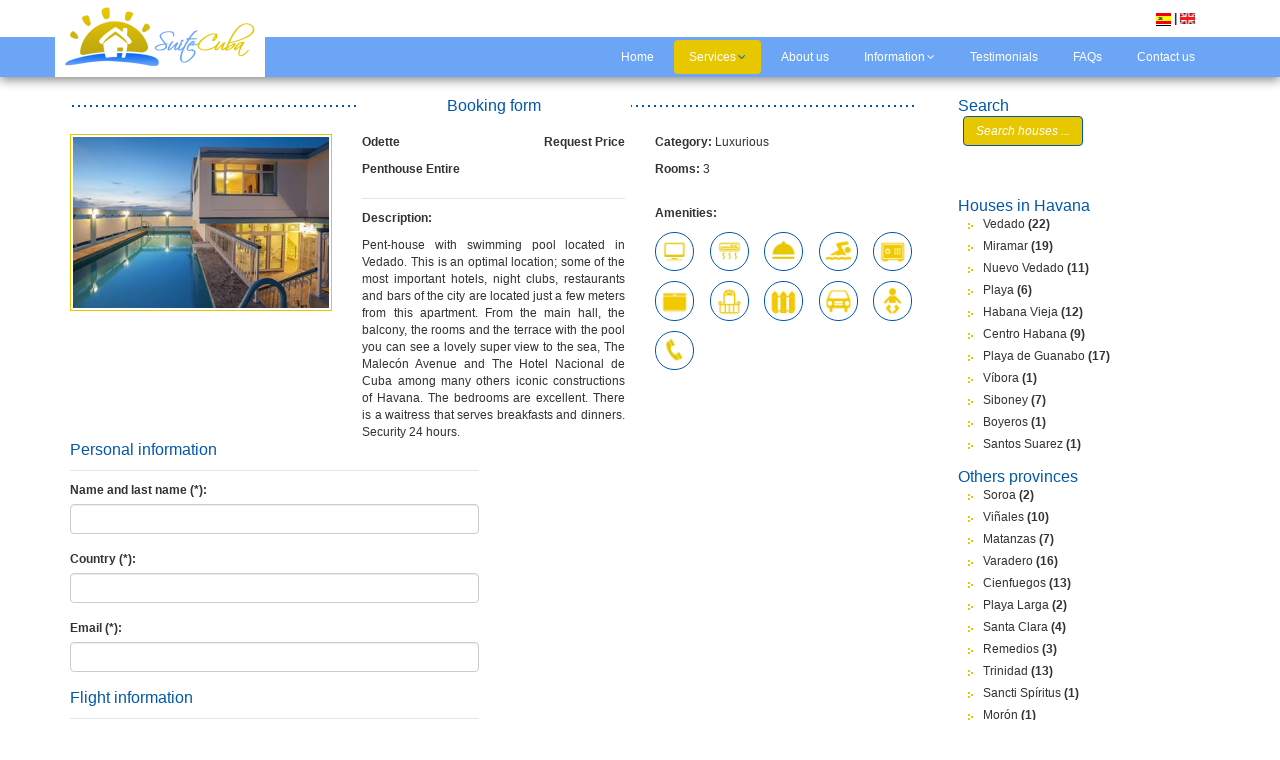

--- FILE ---
content_type: text/html; charset=UTF-8
request_url: https://www.suitecuba.com/vacation-rentals/booking/odette
body_size: 6843
content:
<!DOCTYPE html>
<html lang="en">
<head>
<meta charset="utf-8">
<meta name="viewport" content="width=device-width, initial-scale=1.0" />
<link rel="stylesheet" type="text/css" href="/assets/3b900b70/jui/css/base/jquery-ui.css" />
<link rel="stylesheet" type="text/css" href="/assets/7d883f12/css/bootstrap.css" />
<link rel="stylesheet" type="text/css" href="/assets/7d883f12/css/yii.css" />
<script type="text/javascript" src="/assets/3b900b70/jquery.js"></script>
<script type="text/javascript" src="/assets/3b900b70/jquery.yiiactiveform.js"></script>
<script type="text/javascript" src="/assets/3b900b70/jquery.yii.js"></script>
<script type="text/javascript" src="/assets/7d883f12/js/bootstrap.js"></script>
<title>Suite Cuba - Booking</title>
<meta name="viewport" content="width=device-width, initial-scale=1.0">
<meta name="description"
	content="">
<meta name="author" content="Raúl A. Rodríguez">
<meta name="robots" content="all" />
<meta NAME="robots" CONTENT="NOARCHIVE" /> 
	
	
        
    <!-- css styles -->
<link rel="stylesheet" type="text/css"
	href="/themes/suitecuba/css/font-awesome.min.css">
<link rel="stylesheet" type="text/css"
	href="/themes/suitecuba/css/prettyPhoto.min.css">
<link rel="stylesheet" type="text/css"
	href="/themes/suitecuba/css/animate.min.css">
<link rel="stylesheet" type="text/css"
	href="/themes/suitecuba/css/main.min.css">

<link rel="shortcut icon" href="/themes/suitecuba/img/favicon.ico">
<script type="text/javascript"
	src="/themes/suitecuba/js/jquery.magnifier.js"></script>
</head>
    <body>
  <script>
  (function(i,s,o,g,r,a,m){i['GoogleAnalyticsObject']=r;i[r]=i[r]||function(){
  (i[r].q=i[r].q||[]).push(arguments)},i[r].l=1*new Date();a=s.createElement(o),
  m=s.getElementsByTagName(o)[0];a.async=1;a.src=g;m.parentNode.insertBefore(a,m)
  })(window,document,'script','//www.google-analytics.com/analytics.js','ga');

  ga('create', 'UA-54661232-1', 'auto');
  ga('send', 'pageview');

</script>  <div id="fb-root"></div>
	<script>(function(d, s, id) {
  var js, fjs = d.getElementsByTagName(s)[0];
  if (d.getElementById(id)) return;
  js = d.createElement(s); js.id = id;
  js.src = "//connect.facebook.net/en_US/sdk.js#xfbml=1&version=v2.0";
  fjs.parentNode.insertBefore(js, fjs);
}(document, 'script', 'facebook-jssdk'));</script>
   
    <header class="navbar navbar-inverse navbar-fixed-top wet-asphalt" role="banner">
        <div style="width: 100%; background-color: #FFF;">
        <div class="container">
            <div id="sitemap">
                <ul class="pull-right">
                    <li>
                    	<div class="langpick pull-right">
							<div class="portlet" id="yw1">
<div class="portlet-content">
<div id="languagePickerContainer"><a class="active" id="yt0" href="/vacation-rentals/booking/odette">&nbsp;&nbsp;&nbsp;&nbsp;&nbsp;</a> <b>|</b> <a class="inactive" id="yt1" href="/es/vacation-rentals/booking/odette">&nbsp;&nbsp;&nbsp;&nbsp;&nbsp;</a></div></div>
</div>                    	</div>
                    </li>
                </ul>
            </div>
        </div>
        </div>
        <div class="container">
            <div class="navbar-header">
                <button type="button" class="navbar-toggle" data-toggle="collapse" data-target=".navbar-collapse">
                    <span class="sr-only">Toggle navigation</span>
                    <span class="icon-bar"></span>
                    <span class="icon-bar"></span>
                    <span class="icon-bar"></span>
                </button>
                <a href="#" class="logotipo-site">SuiteCuba</a>
                <a class="navbar-brand" style="padding-top: 10px;" href="index.html"><img src="/themes/suitecuba/img/logo.png" data-thumb="/themes/suitecuba/img/logo.png" alt="logo" title="Suite Cuba"></a>
            </div>
            <div class="collapse navbar-collapse">
                <ul class="nav navbar-nav navbar-right">
                    <li class=""><a href="/">Home</a></li>
                     <li class="dropdown active">
                        <a class="dropdown-toggle" data-toggle="dropdown">Services<i class="icon-angle-down"></i></a>
                        <ul class="dropdown-menu">
                            <li><a href="/vacation-rentals/pools">Houses with swimming pool</a></li>
							<li><a href="http://www.classiccarsincuba.com">Classic car rentals in Cuba</a></li>
                            <li><a href="/services/dancing">Cuban dance lessons</a></li>
                            <li><a href="/services/diving">Diving lessons and excursions</a></li>
                        </ul>
                    </li>
                    <li class=""><a href="/about-us">About us</a></li>
                    <li class="" >
                    	<a class="dropdown-toggle" data-toggle="dropdown">Information<i class="icon-angle-down"></i></a>
                    	<ul class="dropdown-menu">
                            <li><a href="/information/history">History in Cuba</a></li>
                            <li><a href="/information/religion">Religion in Cuba</a></li>
                            <li><a href="/information/geography">Geography in Cuba</a></li>
                            <li class="divider"></li>
                            <li><a href="http://www.met.inf.cu" target="_blank">Wheather in Cuba</a></li>
                            <li><a href="/information/useful-advices">Useful advices</a></li>
                            <li><a href="/information/legal-terms">Terms and conditions</a></li>
                        </ul>
                    </li>
                    <!-- 
                    <li class="dropdown">
                        <a class="dropdown-toggle" data-toggle="dropdown">Directory<i class="icon-angle-down"></i></a>
                        <ul class="dropdown-menu">
                            <li><a href="/directory/useful-phones">Useful phone numbers</a></li>
                        </ul>
                    </li>
                     -->
                    <li class=""><a href="/testimonials">Testimonials</a></li>
                    <li class=""><a href="/faqs">FAQs</a></li> 
                    <li class=""><a href="/contact-us">Contact us</a></li>
                                    </ul>
            </div>
        </div>
    </header><!--/header-->
    <br>
        <div style="background-color: #FFF;"></div>


<form class="form-horizontal" id="horizontalForm" action="/vacation-rentals/booking/odette" method="post">
<section id="booking-form"  class="no-margin">
	<div class="container">
    	<div class="row">
        	<div class="col-md-9">
            <div class="section-titles booking-form-width">
                  <h3>Booking form</h3>
                </div>
            	<div class="row">
                	<div class="col-md-4">
                		<img class="img-responsive-houses" width="300px" height="225px" 
                			src="/images/h/2/3/229/main/pent-house-odette-vedado-01.jpg" 
                			alt="Odette Vedado">
                    </div>
                    <div class="col-md-4">
                    	<div class="row">
                    		<div class="col-md-7">
                            	<p style="font-size: 12px; text-align: left;"><strong>Odette</strong></p>
                            	<p style="font-size: 12px; text-align: left;"><strong>Penthouse Entire</strong></p>
                            </div>
                            <div class="col-md-5">
                            	<p style="text-align: right; font-size: 12px;"><strong>Request Price</strong></p>
                            </div>
                    	</div>
                        <hr />
                        <p><strong>Description:</strong></p> 
                        <div style="text-align: justify;"><h2>Pent-house with swimming pool located in Vedado</h2>. This is an optimal location; some of the most important hotels, night clubs, restaurants and bars of the city are located just a few meters from this apartment. From the main hall, the balcony, the rooms and the terrace with the pool you can see a lovely super view to the sea, The Malecón Avenue and The Hotel Nacional de Cuba among many others iconic constructions of Havana. The bedrooms are excellent. There is a waitress that serves breakfasts and dinners. Security 24 hours.</div>                 
                    </div>
                    <div class="col-md-4">
                        <p><strong>Category:</strong> Luxurious</p>
                        <p><strong>Rooms:</strong> 3</p> <br>
                    	<p style="font-size: 12px;"><strong>Amenities:</strong></p>
							                        								<img class="img-thumbnail-list-houses img-circle-list-houses" 
								src="/themes/suitecuba/img/houses/services/tv-icon.png" 
								alt="tv-icon"
								title="Television">
                        								<img class="img-thumbnail-list-houses img-circle-list-houses" 
								src="/themes/suitecuba/img/houses/services/air-conditioned-icon.png" 
								alt="air-conditioned-icon"
								title="AC">
                        								<img class="img-thumbnail-list-houses img-circle-list-houses" 
								src="/themes/suitecuba/img/houses/services/food-icon.png" 
								alt="food-icon"
								title="Gastronomic services">
                        								<img class="img-thumbnail-list-houses img-circle-list-houses" 
								src="/themes/suitecuba/img/houses/services/swimming-pool-icon.png" 
								alt="swimming-pool-icon"
								title="Pool">
                        								<img class="img-thumbnail-list-houses img-circle-list-houses" 
								src="/themes/suitecuba/img/houses/services/safe-box-icon.png" 
								alt="safe-box-icon"
								title="Safebox">
                        								<img class="img-thumbnail-list-houses img-circle-list-houses" 
								src="/themes/suitecuba/img/houses/services/minibar-icon.png" 
								alt="minibar-icon"
								title="Minibar/Refrigerator">
                        								<img class="img-thumbnail-list-houses img-circle-list-houses" 
								src="/themes/suitecuba/img/houses/services/balcony-icon.png" 
								alt="balcony-icon"
								title="Balcony">
                        								<img class="img-thumbnail-list-houses img-circle-list-houses" 
								src="/themes/suitecuba/img/houses/services/backyard-icon.png" 
								alt="backyard-icon"
								title="Terrace/patio">
                        								<img class="img-thumbnail-list-houses img-circle-list-houses" 
								src="/themes/suitecuba/img/houses/services/parking-icon.png" 
								alt="parking-icon"
								title="Guaranteed parking">
                        								<img class="img-thumbnail-list-houses img-circle-list-houses" 
								src="/themes/suitecuba/img/houses/services/kids.png" 
								alt="kids"
								title="Children friendly">
                        								<img class="img-thumbnail-list-houses img-circle-list-houses" 
								src="/themes/suitecuba/img/houses/services/phone-icon.png" 
								alt="phone-icon"
								title="Phone">
                                            </div>
                </div>

				<fieldset>
                <div class="row">
                	<div class="col-md-6">
                        <h3 class="site-titles">Personal information</h3>
						<hr>
						
		                <div class="alert alert-block alert-error" id="horizontalForm_es_" style="display:none"><p>Please fix the following input errors:</p>
<ul><li>dummy</li></ul></div>                    	
                    	<label>Name and last name (*): </label><input name="BookingForm[name]" id="BookingForm_name" type="text" />                    	<span class="help-inline error" id="BookingForm_name_em_" style="display: none"></span>                    	<br>
                        <label>Country (*): </label><input name="BookingForm[country]" id="BookingForm_country" type="text" />                        <span class="help-inline error" id="BookingForm_country_em_" style="display: none"></span>                        <br>
                        
                        <label>Email (*): </label><input name="BookingForm[email]" id="BookingForm_email" type="text" />                        <span class="help-inline error" id="BookingForm_email_em_" style="display: none"></span>                        <br>
                        
						<h3 class="site-titles">Flight information</h3>
						<hr>
						
						<label>Airport of arrival (*): </label>
						<select name="BookingForm[airport]">
							<option>-- Select --</option>
							<option value="José Martí International Airport - Havana">
								José Martí International Airport - Havana</option>
							<option value="Juan Gualberto Gómez International Airport - Varadero">
								Juan Gualberto Gómez International Airport - Varadero</option>
							<option value="Antonio Maceo International Airport - Santiago de Cuba">
								Antonio Maceo International Airport - Santiago de Cuba</option>
							<option value="Ciego de Ávila Airport">
								Ciego de Ávila Airport</option>
							<option value="Camagüey Airport">
								Camagüey Airport</option>
							<option value="Holguín International Airport">
								Holguín International Airport</option>
							<option value="Santa Clara International Airport">
								Santa Clara International Airport</option>
							<option value="Cienfuegos International Airport">
								Cienfuegos International Airport</option>
						</select>
                    	<span class="help-inline error" id="BookingForm_airport_em_" style="display: none"></span>                    	<br>
                    	
                        <label>Airline (*): </label><input name="BookingForm[airline]" id="BookingForm_airline" type="text" />                        <span class="help-inline error" id="BookingForm_airline_em_" style="display: none"></span>                        <br>
                        
                        <label>Flight number (*): </label><input name="BookingForm[flyNumber]" id="BookingForm_flyNumber" type="text" />                        <span class="help-inline error" id="BookingForm_flyNumber_em_" style="display: none"></span>                        <br>
                        
                        <label>Arrival date (*): </label>
					                        <input id="BookingForm_arrivalDate" name="BookingForm[arrivalDate]" type="text" />					                        <span class="help-inline error" id="BookingForm_arrivalDate_em_" style="display: none"></span>					                        <br>
					                        
                        <label>Departure date (*): </label>
											<input id="BookingForm_departureDate" name="BookingForm[departureDate]" type="text" />											<span class="help-inline error" id="BookingForm_departureDate_em_" style="display: none"></span>                    
                    	<h3 class="site-titles">Booking information</h3>
						<hr>
                        <label>Book from (*): </label>
		                        <input id="BookingForm_bookingFrom" name="BookingForm[bookingFrom]" type="text" />		                        <span class="help-inline error" id="BookingForm_bookingFrom_em_" style="display: none"></span>		                        <br>
		                        
                        <label>Book until (*): </label>
                        		<input id="BookingForm_bookingUntil" name="BookingForm[bookingUntil]" type="text" />		                        <span class="help-inline error" id="BookingForm_bookingUntil_em_" style="display: none"></span>		                        <br>
		                        
                        <label>Number of Persons (*): </label><input name="BookingForm[persons]" id="BookingForm_persons" type="text" />                        <span class="help-inline error" id="BookingForm_persons_em_" style="display: none"></span>                        <br>
                        
                        <label>Number of children : </label><input name="BookingForm[kids]" id="BookingForm_kids" type="text" />                        <span class="help-inline error" id="BookingForm_kids_em_" style="display: none"></span>                        <br>
                        
                        <label>Number of rooms (*): </label><input name="BookingForm[rooms]" id="BookingForm_rooms" type="text" />                        <span class="help-inline error" id="BookingForm_rooms_em_" style="display: none"></span>                    </div>   
                </div>
                <div class="row">
                	<div class="col-md-12">
                    	<label>(**) We are able to provide you reservations in several lodgings in a range of 100 meters.</label>
                    </div>
                </div>
                <div class="row">
                	<div class="col-md-12">
                    	<legend>
                            <h3 class="site-titles">Additional information</h3>
                        </legend>
                    </div>
                </div>
                <div class="row">
                	<div class="col-md-12">
                    	<textarea class="col-md-12" rows="3" name="BookingForm[description]" id="BookingForm_description"></textarea>                    </div>
                </div>
                <div class="row">
                	<div class="col-md-12">
                    	<legend>
                            <h3 class="site-titles">Security information</h3>
                        </legend>
                    </div>
                </div>
                <div class="row">
                	<div class="col-md-6">
                	                	<div class="control-group "><label class="control-label" for="BookingForm_verifyCode">Verification code</label><div class="controls"><div class="captcha"><div class="widget"><img id="yw0" src="/vacationRentals/captcha?v=696e8f248983e" alt="" /></div><input name="BookingForm[verifyCode]" id="BookingForm_verifyCode" type="text" /><span class="help-inline error" id="BookingForm_verifyCode_em_" style="display: none"></span><p class="help-block">Please enter the letters as they are shown in the image above.<br/>Letters are not case-sensitive.</p></div></div></div>						                    </div>
                </div>
                <div class="row">
                	<div class="col-md-12">
                    	<button class="btn btn-primary btn-large" type="submit" name="yt0">Book Now!</button>                    <a class="btn btn-primary btn-large">Clear form</a>                    </div>
                </div>
                </fieldset>
                    
                </form>     			<br>
            </div>	
            
<div class="col-md-3 sidebar">
	<h3 class="sidebar-titles">Search</h3>
	<div class="container">
		
			<div class="input-group">
					<a class="btn btn-danger" href="/vacation-rentals/search" style="font-style: italic;">
					Search houses ...</a>
			</div>
			<br>
			<div class="fb-like" data-href="https://www.suitecuba.com" data-layout="button_count" data-action="like" data-show-faces="false" data-share="true"></div>
	</div>
	<br>
	
	<h3 class="sidebar-titles">Houses in Havana</h3>
	
	<ul class="sidebar-list extra">
								<li><a href="/vacation-rentals/town/vedado">Vedado <strong>(22)</strong> </a></li>
								<li><a href="/vacation-rentals/town/miramar">Miramar <strong>(19)</strong> </a></li>
								<li><a href="/vacation-rentals/town/nuevo-vedado">Nuevo Vedado <strong>(11)</strong> </a></li>
								<li><a href="/vacation-rentals/town/playa">Playa <strong>(6)</strong> </a></li>
								<li><a href="/vacation-rentals/town/habana-vieja">Habana Vieja <strong>(12)</strong> </a></li>
								<li><a href="/vacation-rentals/town/centro-habana">Centro Habana <strong>(9)</strong> </a></li>
								<li><a href="/vacation-rentals/town/playa-de-guanabo">Playa de Guanabo <strong>(17)</strong> </a></li>
								<li><a href="/vacation-rentals/town/víbora">Víbora <strong>(1)</strong> </a></li>
								<li><a href="/vacation-rentals/town/siboney">Siboney <strong>(7)</strong> </a></li>
								<li><a href="/vacation-rentals/town/boyeros">Boyeros <strong>(1)</strong> </a></li>
								<li><a href="/vacation-rentals/town/santos-suarez">Santos Suarez <strong>(1)</strong> </a></li>
			</ul>

	<h3 class="sidebar-titles">Others provinces</h3>
	<ul class="sidebar-list extra">
								<li><a href="/vacation-rentals/town/soroa">Soroa <strong>(2)</strong> </a></li>
								<li><a href="/vacation-rentals/town/viñales">Viñales <strong>(10)</strong> </a></li>
								<li><a href="/vacation-rentals/town/matanzas">Matanzas <strong>(7)</strong> </a></li>
								<li><a href="/vacation-rentals/town/varadero">Varadero <strong>(16)</strong> </a></li>
								<li><a href="/vacation-rentals/town/cienfuegos">Cienfuegos <strong>(13)</strong> </a></li>
								<li><a href="/vacation-rentals/town/playa-larga">Playa Larga <strong>(2)</strong> </a></li>
								<li><a href="/vacation-rentals/town/santa-clara">Santa Clara <strong>(4)</strong> </a></li>
								<li><a href="/vacation-rentals/town/remedios">Remedios <strong>(3)</strong> </a></li>
								<li><a href="/vacation-rentals/town/trinidad">Trinidad <strong>(13)</strong> </a></li>
								<li><a href="/vacation-rentals/town/sancti-spíritus">Sancti Spíritus <strong>(1)</strong> </a></li>
								<li><a href="/vacation-rentals/town/morón">Morón <strong>(1)</strong> </a></li>
								<li><a href="/vacation-rentals/town/camagüey">Camagüey <strong>(5)</strong> </a></li>
								<li><a href="/vacation-rentals/town/holguín">Holguín <strong>(3)</strong> </a></li>
								<li><a href="/vacation-rentals/town/gibara">Gibara <strong>(3)</strong> </a></li>
								<li><a href="/vacation-rentals/town/playa-guardalavaca">Playa Guardalavaca <strong>(1)</strong> </a></li>
								<li><a href="/vacation-rentals/town/bayamo">Bayamo <strong>(1)</strong> </a></li>
								<li><a href="/vacation-rentals/town/santiago-de-cuba">Santiago de Cuba <strong>(10)</strong> </a></li>
								<li><a href="/vacation-rentals/town/baracoa">Baracoa <strong>(4)</strong> </a></li>
			</ul>
<!-- 
	<h3 class="sidebar-titles">Estado del tiempo</h3>
	<ul class="sidebar-list extra">
		<li><a>Temperatura máxima: <strong>(33°C)</strong> </a></li>
		<li><a>Temperatura mínima: <strong>(24°C)</strong> </a></li>
		<li><a>Humedad relativa: <strong>(98%)</strong> </a></li>
		<li><a>Clima: <strong>(Soleado)</strong> </a></li>
	</ul>

	<h3 class="sidebar-titles">Cambio de moneda</h3>
	<ul class="sidebar-list extra">
		<li><a>Dolar: <strong>(0.89)</strong> </a></li>
		<li><a>Euro: <strong>(1.31)</strong> </a></li>
		<li><a>Libra esterlina: <strong>(1.67)</strong> </a></li>
	</ul>
 -->
</div>
        </div>
    </div>
</section>

<div id="bottom" class="wet-asphalt">
	<div class="container">
		<div class="row">
			<div class="col-md-3">
				<h4>
					<i class="icon-star icon-home"></i>&nbsp; <a href="https://www.suitecuba.com" class="footer-link">Home</a>
				</h4>
				<h4>
					<i class="icon-cogs icon-white"></i>&nbsp; <a class="footer-link">Services</a>
				</h4>
				<ul class="quick-links">
					<li><a href="/vacation-rentals/pools">Houses with swimming pool</a></li>
					<li><a href="http://www.classiccarsincuba.com">Classic car rentals in Cuba</a></li>
					<li><a href="/services/dancing">Cuban dance lessons</a></li>
					<li><a href="/services/diving">Diving lessons and excursions</a></li>
				</ul>
			</div>
			<div class="col-md-3">
				<h4>
					<i class="icon-info-sign icon-white"></i>&nbsp; <a
						class="footer-link">Information about Cuba</a>
				</h4>
				<ul class="quick-links">
					<li><a href="/information/history">History in Cuba</a></li>
					<li><a href="/information/religion">Religion in Cuba</a></li>
					<li><a href="/information/geography">Geography in Cuba</a></li>
					<li><a href="http://www.met.inf.cu/asp/genesis.asp?TB0=PLANTILLAS&TB1=PT5">Wheather in Cuba</a></li>
					<li><a href="/information/useful-advices">Useful advices</a></li>
					<!-- <li><a href="/information/legal-terms">Terms and conditions</a></li> -->
				</ul>
			</div>
			<div class="col-md-3">
				<!-- 
				<h4>
					<i class="icon-book icon-white"></i>&nbsp; <a class="footer-link">Directory</a>
				</h4>
				 
				<ul class="quick-links">
					<li><a href="/directory">Useful phone numbers</a></li>
				</ul>
				-->
				<h4>
					<i class="icon-question-sign icon-white"></i>&nbsp; <a
						href="/information/legal-terms"
						class="footer-link">Terms and conditions</a>
				</h4>
				
				<h4>
					<i class="icon-question-sign icon-white"></i>&nbsp; <a
						href="/faqs"
						class="footer-link">FAQs</a>
				</h4>
				<h4>
					<i class="icon-envelope icon-white"></i>&nbsp; <a
						class="footer-link">Contact us</a>
				</h4>
				<ul class="quick-links">
					<li><a href="/contact-us">Send Email</a></li>
				</ul>
			</div>
			<div class="col-md-3">
				<h4>Follow us:</h4>
				<div class="social-icons-row">
					<a href="https://www.facebook.com/pages/SuiteCuba/93799786168?ref=hl"><i
						class="icon-facebook"></i> </a> <a href="#"><i class="icon-google-plus"></i> </a>
				</div>
				<hr>
				<div class="social-icons-row">
					<!-- <i class="icon-phone icon-large phone-number"></i> (+53) 5295 5915  -->
				</div>
			</div>
		</div>
	</div>
</div>

<!--/#bottom-->
	
	<footer id="footer" class="midnight-blue">
        <div class="container">
            <div class="row">
                <div class="col-sm-4">
                    &copy; 2006 - 2026 <a target="_blank" href="http://suitecuba.com/">SuiteCuba</a>. All right reserved.
                    
                </div>
                <div class="col-sm-8">
                    <ul class="pull-right">
                        <li><a href="https://www.suitecuba.com">Home</a></li>
                        <li><a href="/services/dancing">Services</a></li>
                        <li><a href="/about-us">About us</a></li>
                        <!-- <li><a href="/directory">Directory</a></li> -->
                        <li><a href="/faqs">FAQs</a></li>
                        <li><a href="/contact-us">Contact us</a></li>
                        <li><a id="gototop" class="gototop" href="#"><i class="icon-chevron-up"></i></a></li><!--#gototop-->
                    </ul>
                </div>
            </div>
        </div>
        <br>
    </footer>
  <script type="text/javascript" src="/assets/3b900b70/jui/js/jquery-ui.min.js"></script>
<script type="text/javascript">
/*<![CDATA[*/
jQuery(function($) {
jQuery('#BookingForm_arrivalDate').datepicker({'dateFormat':'dd/mm/yy','maxDate':'+1y','minDate':'new Date()'});
jQuery('#BookingForm_departureDate').datepicker({'dateFormat':'dd/mm/yy','maxDate':'+1y','minDate':'new Date()'});
jQuery('#BookingForm_bookingFrom').datepicker({'dateFormat':'dd/mm/yy','maxDate':'+1y','minDate':'new Date()'});
jQuery('#BookingForm_bookingUntil').datepicker({'dateFormat':'dd/mm/yy','maxDate':'+1y','minDate':'new Date()'});
jQuery('#yw0').after("<a id=\"yw0_button\" href=\"\/vacationRentals\/captcha?refresh=1\">Get a new code<\/a>");
jQuery(document).on('click', '#yw0_button', function(){
	jQuery.ajax({
		url: "\/vacationRentals\/captcha?refresh=1",
		dataType: 'json',
		cache: false,
		success: function(data) {
			jQuery('#yw0').attr('src', data['url']);
			jQuery('body').data('captcha.hash', [data['hash1'], data['hash2']]);
		}
	});
	return false;
});

jQuery('#horizontalForm').yiiactiveform({'validateOnSubmit':true,'attributes':[{'id':'BookingForm_name','inputID':'BookingForm_name','errorID':'BookingForm_name_em_','model':'BookingForm','name':'BookingForm[name]','enableAjaxValidation':false,'inputContainer':'div.control-group','clientValidation':function(value, messages, attribute) {

if(jQuery.trim(value)=='') {
	messages.push("Name and last name cannot be blank.");
}

},'summary':true},{'id':'BookingForm_country','inputID':'BookingForm_country','errorID':'BookingForm_country_em_','model':'BookingForm','name':'BookingForm[country]','enableAjaxValidation':false,'inputContainer':'div.control-group','clientValidation':function(value, messages, attribute) {

if(jQuery.trim(value)=='') {
	messages.push("Country cannot be blank.");
}

},'summary':true},{'id':'BookingForm_email','inputID':'BookingForm_email','errorID':'BookingForm_email_em_','model':'BookingForm','name':'BookingForm[email]','enableAjaxValidation':false,'inputContainer':'div.control-group','clientValidation':function(value, messages, attribute) {

if(jQuery.trim(value)=='') {
	messages.push("Email cannot be blank.");
}



if(jQuery.trim(value)!='' && !value.match(/^[a-zA-Z0-9!#$%&'*+\/=?^_`{|}~-]+(?:\.[a-zA-Z0-9!#$%&'*+\/=?^_`{|}~-]+)*@(?:[a-zA-Z0-9](?:[a-zA-Z0-9-]*[a-zA-Z0-9])?\.)+[a-zA-Z0-9](?:[a-zA-Z0-9-]*[a-zA-Z0-9])?$/)) {
	messages.push("Email is not a valid email address.");
}

},'summary':true},{'id':'BookingForm_airport','inputID':'BookingForm_airport','errorID':'BookingForm_airport_em_','model':'BookingForm','name':'BookingForm[airport]','enableAjaxValidation':false,'inputContainer':'div.control-group','clientValidation':function(value, messages, attribute) {

if(jQuery.trim(value)=='') {
	messages.push("Airport of arrival cannot be blank.");
}

},'summary':true},{'id':'BookingForm_airline','inputID':'BookingForm_airline','errorID':'BookingForm_airline_em_','model':'BookingForm','name':'BookingForm[airline]','enableAjaxValidation':false,'inputContainer':'div.control-group','clientValidation':function(value, messages, attribute) {

if(jQuery.trim(value)=='') {
	messages.push("Airline cannot be blank.");
}

},'summary':true},{'id':'BookingForm_flyNumber','inputID':'BookingForm_flyNumber','errorID':'BookingForm_flyNumber_em_','model':'BookingForm','name':'BookingForm[flyNumber]','enableAjaxValidation':false,'inputContainer':'div.control-group','clientValidation':function(value, messages, attribute) {

if(jQuery.trim(value)=='') {
	messages.push("Flight number cannot be blank.");
}

},'summary':true},{'id':'BookingForm_arrivalDate','inputID':'BookingForm_arrivalDate','errorID':'BookingForm_arrivalDate_em_','model':'BookingForm','name':'BookingForm[arrivalDate]','enableAjaxValidation':false,'inputContainer':'div.control-group','clientValidation':function(value, messages, attribute) {

if(jQuery.trim(value)=='') {
	messages.push("Arrival date cannot be blank.");
}

},'summary':true},{'id':'BookingForm_departureDate','inputID':'BookingForm_departureDate','errorID':'BookingForm_departureDate_em_','model':'BookingForm','name':'BookingForm[departureDate]','enableAjaxValidation':false,'inputContainer':'div.control-group','clientValidation':function(value, messages, attribute) {

if(jQuery.trim(value)=='') {
	messages.push("Departure date cannot be blank.");
}

},'summary':true},{'id':'BookingForm_bookingFrom','inputID':'BookingForm_bookingFrom','errorID':'BookingForm_bookingFrom_em_','model':'BookingForm','name':'BookingForm[bookingFrom]','enableAjaxValidation':false,'inputContainer':'div.control-group','clientValidation':function(value, messages, attribute) {

if(jQuery.trim(value)=='') {
	messages.push("Book from cannot be blank.");
}

},'summary':true},{'id':'BookingForm_bookingUntil','inputID':'BookingForm_bookingUntil','errorID':'BookingForm_bookingUntil_em_','model':'BookingForm','name':'BookingForm[bookingUntil]','enableAjaxValidation':false,'inputContainer':'div.control-group','clientValidation':function(value, messages, attribute) {

if(jQuery.trim(value)=='') {
	messages.push("Book until cannot be blank.");
}

},'summary':true},{'id':'BookingForm_persons','inputID':'BookingForm_persons','errorID':'BookingForm_persons_em_','model':'BookingForm','name':'BookingForm[persons]','enableAjaxValidation':false,'inputContainer':'div.control-group','clientValidation':function(value, messages, attribute) {

if(jQuery.trim(value)=='') {
	messages.push("Number of Persons cannot be blank.");
}


if(jQuery.trim(value)!='') {
	
if(!value.match(/^\s*[+-]?\d+\s*$/)) {
	messages.push("Number of Persons must be an integer.");
}

}

},'summary':true},{'id':'BookingForm_kids','inputID':'BookingForm_kids','errorID':'BookingForm_kids_em_','model':'BookingForm','name':'BookingForm[kids]','enableAjaxValidation':false,'inputContainer':'div.control-group','clientValidation':function(value, messages, attribute) {

if(jQuery.trim(value)!='') {
	
if(!value.match(/^\s*[+-]?\d+\s*$/)) {
	messages.push("Number of children must be an integer.");
}

}

},'summary':true},{'id':'BookingForm_rooms','inputID':'BookingForm_rooms','errorID':'BookingForm_rooms_em_','model':'BookingForm','name':'BookingForm[rooms]','enableAjaxValidation':false,'inputContainer':'div.control-group','clientValidation':function(value, messages, attribute) {

if(jQuery.trim(value)=='') {
	messages.push("Number of rooms cannot be blank.");
}


if(jQuery.trim(value)!='') {
	
if(!value.match(/^\s*[+-]?\d+\s*$/)) {
	messages.push("Number of rooms must be an integer.");
}

}

},'summary':true},{'id':'BookingForm_verifyCode','inputID':'BookingForm_verifyCode','errorID':'BookingForm_verifyCode_em_','model':'BookingForm','name':'BookingForm[verifyCode]','enableAjaxValidation':false,'inputContainer':'div.control-group','clientValidation':function(value, messages, attribute) {

var hash = jQuery('body').data('captcha.hash');
if (hash == null)
	hash = 762;
else
	hash = hash[1];
for(var i=value.length-1, h=0; i >= 0; --i) h+=value.toLowerCase().charCodeAt(i);
if(h != hash) {
	messages.push("The verification code is incorrect.");
}

},'summary':true},{'summary':true}],'summaryID':'horizontalForm_es_','errorCss':'error'});
jQuery('body').tooltip({'selector':'a[rel=tooltip]'});
jQuery('body').popover({'selector':'a[rel=popover]'});
jQuery('body').on('click','#yt0',function(){jQuery.yii.submitForm(this,'/vacation-rentals/booking/odette',{'languagePicker':'en'});return false;});
jQuery('body').on('click','#yt1',function(){jQuery.yii.submitForm(this,'/es/vacation-rentals/booking/odette',{'languagePicker':'es'});return false;});
});
/*]]>*/
</script>
<script defer src="https://static.cloudflareinsights.com/beacon.min.js/vcd15cbe7772f49c399c6a5babf22c1241717689176015" integrity="sha512-ZpsOmlRQV6y907TI0dKBHq9Md29nnaEIPlkf84rnaERnq6zvWvPUqr2ft8M1aS28oN72PdrCzSjY4U6VaAw1EQ==" data-cf-beacon='{"version":"2024.11.0","token":"5328b050376a4d6d90ffb5d2ca4e6749","r":1,"server_timing":{"name":{"cfCacheStatus":true,"cfEdge":true,"cfExtPri":true,"cfL4":true,"cfOrigin":true,"cfSpeedBrain":true},"location_startswith":null}}' crossorigin="anonymous"></script>
</body>
</html>

--- FILE ---
content_type: text/css
request_url: https://www.suitecuba.com/themes/suitecuba/css/main.min.css
body_size: 6159
content:
.logotipo-site{display:none}body{padding-top:80px;color:#333;background:#FFF;font-family:'Roboto',sans-serif;font-weight:300;text-align:justify;display:}body h2,h3{font-size:12px;display:inline;color:#333}table td{padding:5px 0 5px 0}h1,h2,h3,h4,h5,h6{font-family:'Roboto',sans-serif;font-weight:400}a{font-size:12px;color:#0058ab;-webkit-transition:300ms;-moz-transition:300ms;-o-transition:300ms;transition:300ms}p{font-size:12px;text-align:justify;color:#333}hr{border-top:1px solid #e5e5e5;border-bottom:1px solid #fff}ol{font-size:12px;text-align:justify}ul{font-size:12px;list-style:none;text-align:justify}label{color:#333;font-size:12px}input{display:block;width:100%;height:30px;padding:6px 12px;font-size:12px;line-height:1.428571429;color:#555;vertical-align:middle;background-color:#fff;border:1px solid #ccc;border-radius:4px;-webkit-box-shadow:inset 0 1px 1px rgba(0,0,0,0.075);box-shadow:inset 0 1px 1px rgba(0,0,0,0.075);-webkit-transition:border-color ease-in-out .15s,box-shadow ease-in-out .15s;transition:border-color ease-in-out .15s,box-shadow ease-in-out .15s}select{display:block;width:100%;height:30px;padding:6px 12px;font-size:12px;line-height:1.428571429;color:#555;vertical-align:middle;background-color:#fff;border:1px solid #ccc;border-radius:4px;-webkit-box-shadow:inset 0 1px 1px rgba(0,0,0,0.075);box-shadow:inset 0 1px 1px rgba(0,0,0,0.075);-webkit-transition:border-color ease-in-out .15s,box-shadow ease-in-out .15s;transition:border-color ease-in-out .15s,box-shadow ease-in-out .15s}textarea{display:block;width:100%;min-height:230px;padding:6px 12px;font-size:12px;line-height:1.428571429;color:#555;vertical-align:middle;background-color:#fff;border:1px solid #ccc;border-radius:4px;-webkit-box-shadow:inset 0 1px 1px rgba(0,0,0,0.075);box-shadow:inset 0 1px 1px rgba(0,0,0,0.075);-webkit-transition:border-color ease-in-out .15s,box-shadow ease-in-out .15s;transition:border-color ease-in-out .15s,box-shadow ease-in-out .15s}#container-sitemap{width:100%}#sitemap{background-color:#FFF;height:30px;color:#333;font-size:12px}#sitemap ul>li{display:inline-block;margin-left:15px;margin-top:10px}#sitemap ul>li a{color:#333;font-size:12px}#sitemap ul>li a:hover{text-decoration:underline}#languagePickerContainer{margin-bottom:-5px;margin-right:15px}#yt0{background:url("../img/language/spa-flag-icon.gif") center center;background-repeat:no-repeat;width:16px;height:11px}#languagePickerContainer a:hover{text-decoration:none!important}#yt1{background:url("../img/language/eng-flag-icon.gif") center center;background-repeat:no-repeat;width:16px;height:11px}#languagePickerContainer .active{border-bottom:1px solid #000}.clearfix{*zoom:1}.clearfix:before,.clearfix:after{display:table;content:"";line-height:0}.clearfix:after{clear:both}.hide-text{font:0/0 a;color:transparent;text-shadow:none;background-color:transparent;border:0}.input-block-level{display:block;width:100%;min-height:30px;-webkit-box-sizing:border-box;-moz-box-sizing:border-box;box-sizing:border-box}.btn{font-weight:400}.btn-transparent{border:3px solid #fff;background:transparent;color:#fff}.btn-transparent:hover{border-color:rgba(255,255,255,0.5)}a:hover,a:focus{color:#e6c700;text-decoration:none;outline:0;cursor:pointer}.dropdown-menu{margin-top:-1px;min-width:180px}body>section{padding:50px 0}.turquoise,.green-sea,.sun-flower,.orange,.emerald,.nephrits,.carrot,.pumkin,.peter-river,.belize-hole,.alizarin,.pomegranate,.amethyst,.wisteria,.clouds .silver,.wet-asphalt,.midnight-blue,.concrete,.asbestos{color:#fff}.turquoise h1,.green-sea h1,.sun-flower h1,.orange h1,.emerald h1,.nephrits h1,.carrot h1,.pumkin h1,.peter-river h1,.belize-hole h1,.alizarin h1,.pomegranate h1,.amethyst h1,.wisteria h1,.clouds .silver h1,.wet-asphalt h1,.midnight-blue h1,.concrete h1,.asbestos h1,.turquoise h2,.green-sea h2,.sun-flower h2,.orange h2,.emerald h2,.nephrits h2,.carrot h2,.pumkin h2,.peter-river h2,.belize-hole h2,.alizarin h2,.pomegranate h2,.amethyst h2,.wisteria h2,.clouds .silver h2,.wet-asphalt h2,.midnight-blue h2,.concrete h2,.asbestos h2,.turquoise h3,.green-sea h3,.sun-flower h3,.orange h3,.emerald h3,.nephrits h3,.carrot h3,.pumkin h3,.peter-river h3,.belize-hole h3,.alizarin h3,.pomegranate h3,.amethyst h3,.wisteria h3,.clouds .silver h3,.wet-asphalt h3,.midnight-blue h3,.concrete h3,.asbestos h3,.turquoise h4,.green-sea h4,.sun-flower h4,.orange h4,.emerald h4,.nephrits h4,.carrot h4,.pumkin h4,.peter-river h4,.belize-hole h4,.alizarin h4,.pomegranate h4,.amethyst h4,.wisteria h4,.clouds .silver h4,.wet-asphalt h4,.midnight-blue h4,.concrete h4,.asbestos h4,.turquoise h5,.green-sea h5,.sun-flower h5,.orange h5,.emerald h5,.nephrits h5,.carrot h5,.pumkin h5,.peter-river h5,.belize-hole h5,.alizarin h5,.pomegranate h5,.amethyst h5,.wisteria h5,.clouds .silver h5,.wet-asphalt h5,.midnight-blue h5,.concrete h5,.asbestos h5,.turquoise h6,.green-sea h6,.sun-flower h6,.orange h6,.emerald h6,.nephrits h6,.carrot h6,.pumkin h6,.peter-river h6,.belize-hole h6,.alizarin h6,.pomegranate h6,.amethyst h6,.wisteria h6,.clouds .silver h6,.wet-asphalt h6,.midnight-blue h6,.concrete h6,.asbestos h6{color:#fff}.turquoise small,.green-sea small,.sun-flower small,.orange small,.emerald small,.nephrits small,.carrot small,.pumkin small,.peter-river small,.belize-hole small,.alizarin small,.pomegranate small,.amethyst small,.wisteria small,.clouds .silver small,.wet-asphalt small,.midnight-blue small,.concrete small,.asbestos small{color:rgba(255,255,255,0.8)}.turquoise{background-color:#1abc9c}.green-sea{background-color:#16a085}.sun-flower{background-color:#f1c40f}.orange{background-color:#f39c12}.emerald{background-color:#2ecc71}.nephritis{background-color:#27ae60}.carrot{background-color:#e67e22}.pumkin{background-color:#d35400}.peter-river{background-color:#3498db}.belize-hole{background-color:#2980b9}.alizarin{background-color:#e74c3c}.pomegranate{background-color:#c0392b}.amethyst{background-color:#9b59b6}.wisteria{background-color:#8e44ad}.clouds{background-color:#ecf0f1}.silver{background-color:#bdc3c7}.wet-asphalt{background-color:#6ca5f6;box-shadow:0 3px 10px #888;-webkit-box-shadow:0 3px 10px #888;-moz-box-shadow:0 3px 10px #888}.wet-asphalt a:not(.btn){color:#fff}.wet-asphalt a:not(.btn):hover{color:#d9534f}.midnight-blue{background-color:#0058ab}.concrete{background-color:#95a5a6}.asbestos{background-color:#7f8c8d}.embed-container{position:relative;padding-bottom:56.25%;padding-top:30px;height:0;overflow:hidden}.embed-container iframe,.embed-container object,.embed-container embed{position:absolute;top:0;left:0;width:100%;height:100%}.carousel-content h2{margin-top:-10px}.carousel-content p{padding-top:10px}#main-slider{position:relative;margin-bottom:20px}#main-slider .carousel h2{font-size:36px}#main-slider .carousel .btn{border:3px solid rgba(255,255,255,0.5);color:#fff;border-radius:0;margin-top:5px}#main-slider .carousel .btn:hover{background-color:rgba(255,255,255,0.3)}#main-slider .carousel .boxed{padding:10px 15px;background-color:rgba(0,0,0,0.5);display:inline-block}#main-slider .carousel .item{background-position:50%;background-repeat:no-repeat;background-size:cover;left:0!important;opacity:0;top:0;position:absolute;width:100%;display:block!important;height:250px;-webkit-transition:opacity ease-in-out 500ms;-moz-transition:opacity ease-in-out 500ms;-o-transition:opacity ease-in-out 500ms;transition:opacity ease-in-out 500ms}#main-slider .carousel .item:first-child{top:auto;position:relative}#main-slider .carousel .item.active{opacity:1;-webkit-transition:opacity ease-in-out 500ms;-moz-transition:opacity ease-in-out 500ms;-o-transition:opacity ease-in-out 500ms;transition:opacity ease-in-out 500ms;z-index:1}#main-slider .prev,#main-slider .next{position:absolute;top:50%;background-color:rgba(0,0,0,0.3);color:#fff;display:inline-block;margin-top:-25px;font-size:24px;height:50px;width:50px;line-height:50px;text-align:center;border-radius:4px;z-index:5}#main-slider .prev:hover,#main-slider .next:hover{background-color:rgba(0,0,0,0.5);border-radius:10px}#main-slider .prev{left:10px}#main-slider .next{right:10px}.animation{color:#FFF;font-size:14px}#main-slider .active .animation.animated-item-1{-webkit-animation:fadeInUp 300ms linear 300ms both;-moz-animation:fadeInUp 300ms linear 300ms both;-o-animation:fadeInUp 300ms linear 300ms both;-ms-animation:fadeInUp 300ms linear 300ms both;animation:fadeInUp 300ms linear 300ms both}#main-slider .active .animation.animated-item-2{-webkit-animation:fadeInUp 300ms linear 600ms both;-moz-animation:fadeInUp 300ms linear 600ms both;-o-animation:fadeInUp 300ms linear 600ms both;-ms-animation:fadeInUp 300ms linear 600ms both;animation:fadeInUp 300ms linear 600ms both}#main-slider .active .animation.animated-item-3{-webkit-animation:fadeInUp 300ms linear 900ms both;-moz-animation:fadeInUp 300ms linear 900ms both;-o-animation:fadeInUp 300ms linear 900ms both;-ms-animation:fadeInUp 300ms linear 900ms both;animation:fadeInUp 300ms linear 900ms both}#main-slider .active .animation.animated-item-4{-webkit-animation:fadeInUp 300ms linear 1200ms both;-moz-animation:fadeInUp 300ms linear 1200ms both;-o-animation:fadeInUp 300ms linear 1200ms both;-ms-animation:fadeInUp 300ms linear 1200ms both;animation:fadeInUp 300ms linear 1200ms both}#services .media:hover .icon-md{border-radius:10px;background-color:rgba(0,0,0,0.8)}#content-body{padding:10px 0}#content-body .item-inner{position:relative;margin:0}.content-body-items,.content-body-filter{list-style:none;padding:0;margin:0 -20px 20px 0}.content-body-filter>li{display:inline-block}.content-body-items>li{float:left;padding:0;-webkit-box-sizing:border-box;-moz-box-sizing:border-box;box-sizing:border-box}.content-body-items.col-2>li{width:50%}.content-body-items.col-3>li{width:33%}.content-body-items.col-4>li{width:25%}.content-body-items.col-5>li{width:20%}.content-body-items.col-6>li{width:16%}.content-body-item{padding:0;margin:0}.content-body-item .item-inner{background:#fff;border:1px solid #eee;padding:10px 10px 0;margin:0 20px 20px 0;position:relative}.content-body-item img{width:100%}.content-body-item h5{background:#fff;margin:0;padding:10px 0;font-weight:700;font-size:12px;color:#e6c700;white-space:nowrap;text-overflow:ellipsis;overflow:hidden;text-align:center}.content-body-item .overlay{position:absolute;top:0;left:0;width:100%;height:100%;opacity:0;background:rgba(255,255,255,0.9);text-align:center;vertical-align:middle;-webkit-transition:opacity 300ms;-moz-transition:opacity 300ms;-o-transition:opacity 300ms;transition:opacity 300ms}.content-body-item .overlay .preview{position:relative;top:50%;display:inline-block;margin-top:-20px;background-color:#e6c700}.content-body-item:hover .overlay{opacity:1}.isotope-item{z-index:2}.isotope-hidden.isotope-item{pointer-events:none;z-index:1}.isotope,.isotope .isotope-item{-webkit-transition-duration:.8s;-moz-transition-duration:.8s;-ms-transition-duration:.8s;-o-transition-duration:.8s;transition-duration:.8s}.isotope{-webkit-transition-property:height,width;-moz-transition-property:height,width;-ms-transition-property:height,width;-o-transition-property:height,width;transition-property:height,width}.isotope .isotope-item{-webkit-transition-property:-webkit-transform,opacity;-moz-transition-property:-moz-transform,opacity;-ms-transition-property:-ms-transform,opacity;-o-transition-property:-o-transform,opacity;transition-property:transform,opacity}.isotope.no-transition,.isotope.no-transition .isotope-item,.isotope .isotope-item.no-transition{-webkit-transition-duration:0s;-moz-transition-duration:0s;-ms-transition-duration:0s;-o-transition-duration:0s;transition-duration:0s}.isotope.infinite-scrolling{-webkit-transition:none;-moz-transition:none;-ms-transition:none;-o-transition:none;transition:none}#pricing-table .plan{border-radius:4px;list-style:none;margin:0 0 20px;background:#3498db;text-align:center;padding:30px 0}#pricing-table .plan li{padding:5px 0;color:#fff;-webkit-transition:300ms;-moz-transition:300ms;-o-transition:300ms;transition:300ms}#pricing-table .plan li.plan-name{font-size:24px;line-height:24px;color:#fff}#pricing-table .plan li.plan-name h3{margin:0}#pricing-table .plan li.plan-price{margin-bottom:10px}#pricing-table .plan li.plan-price>div{display:inline-block;background-color:rgba(0,0,0,0.2);padding:10px;font-size:24px;border-radius:100%;width:70px;height:70px}#pricing-table .plan li.plan-price>div sup{font-size:10px;line-height:10px}#pricing-table .plan li.plan-price>div>small{display:block;font-size:11px}#pricing-table .plan li.plan-action{margin-top:10px;border-top:0}#pricing-table .plan.featured{background-color:#2c3e50}.center{text-align:center}#meet-the-team .designation{margin-top:5px;display:block;font-size:13px}.img-thumbnail{border:0}.progress,.progress .bar{background:#fff;-webkit-box-shadow:none;-moz-box-shadow:none;box-shadow:none;height:30px;line-height:30px}.well{-webkit-box-shadow:none;-moz-box-shadow:none;box-shadow:none;border:0}ul.breadcrumb{margin:20px 0 0;background:transparent}ul.breadcrumb>li{text-shadow:none}ul.breadcrumb>li>a,ul.breadcrumb>li .divider{color:#fff}ul.breadcrumb>li.active{color:rgba(255,255,255,0.7)}ul.tag-cloud{list-style:none;padding:0;margin:0}ul.tag-cloud li{display:inline-block;margin:0 0 2px 0}.btn-social{border:0;color:#fff;border-radius:100%;display:inline-block;width:36px;height:36px;line-height:36px;text-align:center;padding:0}.btn-social.btn-facebook{background:#4f7dd4}.btn-social.btn-facebook:hover{background:#789bde}.btn-social.btn-twitter{background:#5bceff}.btn-social.btn-twitter:hover{background:#8eddff}.btn-social.btn-linkedin{background:#21a6d8}.btn-social.btn-linkedin:hover{background:#49b9e3}.btn-social.btn-google-plus{background:#dc422b}.btn-social.btn-google-plus:hover{background:#e36957}.btn-social:hover{color:#fff}.navbar-inverse{border:0}.navbar-inverse .navbar-brand{font-family:'Bubbler One',sans-serif;font-size:36px;line-height:50px;color:#fff}.navbar-inverse .navbar-nav{margin-top:3px;margin-bottom:2px}.navbar-inverse .navbar-nav>li>a{padding-top:7px;padding-bottom:7px;border-radius:4px;color:#FFF}.navbar-inverse .navbar-nav>.active>a,.navbar-inverse .navbar-nav>.active>a:hover,.navbar-inverse .navbar-nav>.active>a:focus,.navbar-inverse .navbar-nav>.open>a,.navbar-inverse .navbar-nav>.open>a:hover,.navbar-inverse .navbar-nav>.open>a:focus{background-color:#e6c700}.navbar-inverse .navbar-nav .dropdown-menu{background-color:#e6c700;-webkit-box-shadow:none;-moz-box-shadow:none;box-shadow:none;border:0;padding:0;margin-top:-3px}.navbar-inverse .navbar-nav .dropdown-menu>li>a{padding:8px 15px;color:#FFF}.navbar-inverse .navbar-nav .dropdown-menu>li:hover>a,.navbar-inverse .navbar-nav .dropdown-menu>li:focus>a,.navbar-inverse .navbar-nav .dropdown-menu>li.active>a{background-color:rgba(0,0,0,0.3)}.navbar-inverse .navbar-nav .dropdown-menu>li:last-child>a{border-radius:0 0 3px 3px}.navbar-inverse .navbar-nav .dropdown-menu>li.divider{background-color:rgba(0,0,0,0.1)}.navbar-inverse .navbar-collapse,.navbar-inverse .navbar-form{border-top:0}#social-media .icon-facebook{background-color:#3c5899}#social-media .icon-facebook:hover{background-color:#4e6fba}#social-media .icon-twitter{background-color:#29c5f6}#social-media .icon-twitter:hover{background-color:#5ad2f8}#social-media .icon-google-plus{background-color:#d13d2f}#social-media .icon-google-plus:hover{background-color:#da6459}#social-media .icon-pinterest{background-color:#c61118}#social-media .icon-pinterest:hover{background-color:#ec1e26}.icon-lg{font-size:48px;height:108px;width:108px;line-height:108px;color:#fff;margin:10px;background-color:rgba(0,0,0,0.4);text-align:center;display:inline-block!important;border-radius:100%}.icon-md{font-size:36px;height:68px;width:68px;line-height:68px;color:#fff;margin-right:10px;background-color:rgba(0,0,0,0.4);text-align:center;display:block;border-radius:50%;-webkit-transition:500ms;-moz-transition:500ms;-o-transition:500ms;transition:500ms}.modal{border:0}.modal#loginForm{width:600px;margin-left:-300px}.modal .modal-header{border:0;padding:10px 20px 0}.modal .modal-header>h4{font-weight:300;font-size:14px;color:#848484;text-transform:uppercase;margin:0}.modal .modal-body{padding:0 20px}.modal input[type="text"],.modal input[type="password"]{padding:5px 10px;min-height:30px;width:100%;margin-right:10px}.modal .icon-remove{color:#848484;position:absolute;right:-5px;top:-5px;width:16px;height:16px;line-height:16px;text-align:center;display:block;background:#ebebeb;-webkit-border-radius:100%;-moz-border-radius:100%;border-radius:100%;cursor:pointer}.modal button{margin-left:10px}.gap{margin-bottom:50px}.big-gap{margin-bottom:100px}.no-margin{margin:0;padding:0}.registration-form{border:0;background-color:#fff;padding:20px;display:inline-block}#bottom{color:#bdc3c7;padding:20px 0;font-size:12px;line-height:18px}#bottom h4{margin-top:0;margin-bottom:15px;font-size:14px}#bottom .media-heading{display:block;font-weight:400}#bottom ul{list-style:none;margin-left:-15px}#bottom ul li a{line-height:22px;background:url("../img/resources/footer-bullet.gif") no-repeat scroll 0 5px rgba(0,0,0,0);padding-bottom:10px;padding-left:15px;color:#333}#bottom ul li a:hover{color:#FFF}.footer-link{color:#FFF!important;font-size:14px}.footer-link:hover{color:#FFF!important;text-decoration:none}.social-icons-row{margin-left:-30px;margin-top:15px;color:#FFF}.social-icons-row>a{color:white;font-size:30px;margin-left:25px}.social-icons-row>a:hover{color:#e6c700!important}.social-icons-houses-row>a{color:#6ca5f6;font-size:30px;margin-left:25px}.social-icons-houses-row>a:hover{color:#e6c700!important}.phone-number{margin-left:25px}.icon-large{font-size:1.3333em}.row>div{margin-bottom:0}ul.unstyled{list-style:none;padding:0;margin:0}ul.arrow,ul.arrow-double,ul.tick,ul.cross,ul.star,ul.rss{list-style:none;padding:0;margin:0}ul.arrow li::before,ul.arrow-double li::before,ul.tick li::before,ul.cross li::before,ul.star li::before,ul.rss li::before,ul.arrow li::after,ul.arrow-double li::after,ul.tick li::after,ul.cross li::after,ul.star li::after,ul.rss li::after{font-family:FontAwesome;font-size:11px}ul.arrow li::before,ul.arrow-double li::before,ul.tick li::before,ul.cross li::before,ul.star li::before,ul.rss li::before{margin-right:5px}ul.arrow li::before{content:"\f105"}ul.arrow-double li::before{content:"\f101"}ul.tick li::before{content:"\f00c"}ul.cross li::before{content:"\f00d"}ul.star li::before{content:"\f006"}ul.rss li::before{content:"\f09e"}#footer{padding-top:10px;color:#FFF}#footer a{color:#bdc3c7}#footer a:hover{color:#e6c700}#footer ul{list-style:none;padding:0;margin:0}#footer ul>li{display:inline-block;margin-left:15px}ul.social{list-style:none;margin:10px 0 0;padding:0;display:inline-block}ul.social>li{display:inline-block;margin:0 5px}ul.social>li>a{font-size:24px;color:#666}ul.social>li>a:hover{color:#999}.box-border{padding:15px}.accordion-group{background-color:#fff;border-top:1px solid #f0f0f0}.accordion-heading .accordion-toggle{color:#666;font-weight:bold;font-size:14px}.accordion-inner{border-top:0}.blog .blog-item{background-color:#fff;border-radius:5px;margin-bottom:20px}.blog .blog-item .img-blog{width:100%;border-radius:5px 5px 0 0}.blog .blog-item .blog-content{padding:20px}.blog .blog-item h3{margin-top:0}.blog .blog-item .entry-meta{margin-bottom:20px}.blog .blog-item .entry-meta>span{display:inline-block;color:#999;margin-right:10px;font-size:12px}.blog .blog-item .entry-meta>span a{color:#999}ul.pagination>li>a{border:0}ul.pagination>li.active>a,ul.pagination>li:hover>a{background-color:#333;color:#fff}textarea#message{padding:10px 15px;height:219px}.widget{margin-bottom:30px}ul.gallery{list-style:none;padding:0;margin:0}ul.gallery li{display:block;width:60px;padding:0;margin:0 4px 4px 0;float:left}ul.faq{list-style:none;margin:0}ul.faq li{margin-top:30px}ul.faq li:first-child{margin-top:0}ul.faq li span.number{display:block;float:left;width:50px;height:50px;line-height:50px;text-align:center;background:#34495e;color:#fff;font-size:24px}ul.faq li>div{margin-left:70px}ul.faq li>div h3{margin-top:0}#error{text-align:center;margin-top:150px;margin-bottom:150px}.title-to-seo{display:inline;color:#333;font-size:12px;text-align:justify}.p-with-h{display:inline;text-align:inherit}.general-title1{font-size:14px;color:#0058ab;margin:10px 0}.header-section{margin:0;padding:0}.section-titles{background:url(../img/resources/title-bg.gif) left center repeat-x}.section-titles h3{margin:0 auto 20px auto;background:#fff;font-size:16px;color:#0058ab;text-align:center;display:inherit}.section-titles h1{margin:0 auto 20px auto;background:#fff;font-size:16px;color:#0058ab;text-align:center;text-transform:uppercase}#testimonial-titles{background:#eee;padding:7px;color:#0058ab;font-size:14px}.welcome-width h3{width:230px}.news-width h3{width:220px}.destinies-width h3{width:320px}.other-services-width h3{width:160px}.services-width h3{width:230px}.information-width h3{width:200px}.faqs-width h3{width:175px}.about-us-width h3{width:200px}.contact-us-width h3{width:200px}.testimonial-width h3{width:220px}.houses-list-width h3,h1{width:80%}.houses-details-width h3{width:375px}.booking-form-width h3{width:275px}.photos-modal-form-width h3{width:175px}.spaces-modal-form-width h3{width:175px}.ranking-title{color:#0058ab;font-size:14px;margin:0 0 10px 0}.tooltip-titles{font-weight:bold;font-size:14px}.sidebar-titles{margin:0 auto 10px 10px;background:#fff;font-size:16px;color:#0058ab;text-align:left}.site-titles{font-size:16px;color:#0058ab;text-align:left}.active a i{color:#0058ab}.sidebar-list li{background:url("../img/resources/sidebar-bullet.gif") no-repeat scroll 0 7px rgba(0,0,0,0);padding-bottom:5px;padding-left:15px;list-style:none!important}.sidebar-list li a{color:#333}.sidebar-list li a:hover{color:#e6c700}.sidebar-list.extra{float:none;margin:0 0 10px -20px;width:100%}.tab-content{padding:20px 10px 0 10px;float:left}#tours img{margin-right:20px}.tab-content img{margin-right:20px}#cars img{margin-right:20px}#dancing img{margin-right:20px}#diving img{margin-right:20px}.subheading{font-size:14px;color:#0058ab;margin:5px 0 15px;text-align:center}.services-tab-titles{font-size:14px;color:#0058ab;margin:5px 0 15px}.tooltip-body{color:#FFF}#combo-group{height:2.5em}#combo-tog{min-width:180px;text-align:right}.btn .caret{margin-left:0}.btn-combo{background-color:#e6c700;border-color:#FFF;color:#FFF}.caret{border-left:4px solid transparent;border-right:4px solid transparent;border-top:4px solid;display:inline-block;height:0;margin-left:2px;vertical-align:middle;width:0}#contact-form{position:relative;vertical-align:top;z-index:1;margin:0;padding-top:10px}#contact-form fieldset{border:0;padding:0;width:100%;overflow:hidden}#contact-form label{display:inline-block;min-height:40px;position:relative;margin:0}#contact-form .message{min-height:100px;width:100%}#contact-form input,#contact-form textarea{font-family:'Open Sans',sans-serif;padding:5px;margin:0;font-size:12px;line-height:20px!important;color:#7f7f7f;background:0;outline:0;width:200px;border:0;-webkit-box-shadow:none;-moz-box-shadow:none;box-shadow:none;-webkit-border-radius:0;-moz-border-radius:0;border-radius:0;-webkit-box-sizing:border-box;-moz-box-sizing:border-box;box-sizing:border-box;border-bottom:1px dashed #FFF}#contact-form input{height:30px;color:#e6c700}#contact-form input:focus,#contact-form textarea:focus{-webkit-box-shadow:none;-moz-box-shadow:none;box-shadow:none}#contact-form .area .error{float:none}#contact-form textarea{width:100%;height:100px;resize:none;overflow:auto;color:#e6c700}#contact-form .success{display:none;margin-bottom:20px;color:#000;font-size:14px;line-height:16px;position:relative;background:#fff;padding:12px 14px;text-transform:none}#contact-form .error,#contact-form .empty{color:#f00;font-size:11px;line-height:1.27em;display:none;overflow:hidden;margin-bottom:5px;padding:2px 4px 6px 4px;text-transform:none}.buttons-wrapper{position:relative;margin-top:20px}.buttons-wrapper a{margin-right:10px;cursor:pointer}.buttons-wrapper a:hover{text-decoration:none}.btn-1{color:#e6c700;background:#fff;padding:5px 14px;-webkit-border-radius:0;-moz-border-radius:0;border-radius:0;text-shadow:none;border:0;-webkit-box-shadow:none;-moz-box-shadow:none;box-shadow:none;-webkit-transition:all .3s ease;-moz-transition:all .3s ease;-o-transition:all .3s ease;transition:all .3s ease}.btn-1:hover{color:#fff;background:#e6c700;-webkit-transition:all .3s ease;-moz-transition:all .3s ease;-o-transition:all .3s ease;transition:all .3s ease;text-decoration:none}#general-services{padding:10px 0}.panel-body li{background:url("../img/resources/sidebar-bullet.gif") no-repeat scroll 0 7px rgba(0,0,0,0);list-style:none outside none!important;padding-bottom:5px;padding-left:15px;margin-left:-30px;line-height:20px;font-size:12px}.promo-site-zone{background:url("../img/houses/houses-with-pools-promo.jpg") no-repeat;height:150px;color:#6ca5f6;font-size:24px;height:150px;margin:20px 0;padding:70px 0 0 60px;text-align:left}#front-promo-text{font-size:24px;font-weight:bold;margin-bottom:90px;margin-top:-130px;padding-left:60px;color:#6ca5f6}#front-promo-text-aligment{margin:0 auto;padding:10px 0 20px 0}.services-galery{list-style:none;margin:0}.services-galery li{float:left;margin:0 0 30px 30px}.magnifier:after{background:url("../img/services/magnifier.png") no-repeat scroll center center #000;content:"";display:block;height:100%;left:0;opacity:0;position:absolute;top:0;transition:all .3s ease 0s;width:100%}.magnifier{display:block;height:auto;opacity:1;position:relative;transition:all .3s ease 0s}.services-img-responsive{display:block;height:auto;max-width:170px;max-height:130px}#scroller{margin:0;padding:0}#faqs{margin:10px 0}#faqAccordion{line-height:22px}.nav-collapse ul{display:inline}#general-information-zone ul li{background:url("../img/resources/sidebar-bullet.gif") no-repeat scroll 0 7px rgba(0,0,0,0);padding-left:15px;margin-left:-30px;line-height:22px}.dropdown-menu li{margin:0!important;padding:0!important;background:none!important}.testimonial-author{text-align:right;color:#0058ab}#client-comments{margin:0;padding:0}#client-comments ul li{display:inline;margin:0 0 0 -50px;padding:0 45px 0 10px}#stars{color:#e6c700;font-size:16px;margin-left:15px}.pagination ul li{display:inline;text-align:center}.pagination-centered{text-align:center}#stars>span{padding-right:3px}.thumbnails{margin-left:-35px}#town-form{width:20%;margin:0 0 0 15px;padding:0;line-height:22px}#town-form>.row{padding:5px 0}.admin-form-title{width:50%;color:#0058ab;font-size:16px;margin:-5px 0 20px 0}input[type="submit"]{color:#fff;background:#e6c700;border:1px solid #0058ab;width:100px;margin-top:10px}input[type="submit"]:hover{color:#fff;background:#0058ab;border:1px solid #0058ab;width:100px;margin-top:10px}.search-button{color:#0058ab;margin:10px 0}.search-form{width:20%;margin:0 0 0 15px;padding:0;line-height:22px}.odd td{padding-left:5px!important}.even td{padding-left:5px!important}.items .view{line-height:22px}#text-form{margin:0 0 0 15px;padding:0;line-height:22px}#service-form{width:20%;margin:0 0 0 15px;padding:0;line-height:22px}#province-form{width:20%;margin:0 0 0 15px;padding:0;line-height:22px}#Province_cancelled{margin:-5px 0 0 -90px}#place-form{width:20%;margin:0 0 0 15px;padding:0;line-height:22px}#photo-form{width:30%;margin:0 0 0 15px;padding:0;line-height:22px}#cost-type-form{width:20%;margin:0 0 0 15px;padding:0;line-height:22px}#accommodation-type-form{width:20%;margin:0 0 0 15px;padding:0;line-height:22px}#accommodation-form{width:20%;margin:0 0 0 15px;padding:0;line-height:22px}.error-container{background:url("../img/error/error-container-bg.jpg") no-repeat scroll 20px -50px rgba(0,0,0,0)}.error-type{font-size:40px;color:#e6c700}.error-desc{font-size:18px;color:#6ca5f6}.error-separator{border:1px solid #6ca5f6}#errors{margin:10px 0}.news-band-style{font-size:11px;font-style:italic;color:#0058ab;height:10px;margin:10px 0}@media(max-width:1100px){.navbar-brand{display:none}.logotipo-site{display:block;font-size:22px;margin:10px 0 0 20px}.logotipo-site:hover{color:#e6c700!important}}@media(max-width:767px){#main-slider{display:none}}@media(max-width:1200px){#front-promo-text{padding-left:30px}}@media(max-width:730px){#front-promo-text{padding-left:30px;font-size:22px;margin-top:-100px}}@media(max-width:670px){#front-promo-text{padding-left:30px;font-size:20px;margin-top:-95px}}@media(max-width:640px){#front-promo-text{padding-left:25px;font-size:20px;margin-top:-85px}}@media(max-width:600px){#front-promo-text{padding-left:20px;font-size:18px;margin-top:-80px}}@media(max-width:550px){#front-promo-text{padding-left:20px;font-size:16px;margin-top:-80px}}@media(max-width:520px){#front-promo-text{padding-left:20px;font-size:15px;margin-top:-75px}}@media(max-width:480px){#front-promo-text{padding-left:20px;font-size:13px;margin-top:-70px}}@media(max-width:480px){#front-promo-text{padding-left:20px;font-size:12px;margin-top:-70px}}@media(max-width:420px){#front-promo-text{padding-left:20px;font-size:11px;margin-top:-65px}}@media(max-width:400px){#front-promo-text{margin-top:-60px;padding-left:15px;font-size:11px}}@media(max-width:370px){#front-promo-text{margin-top:-55px;padding-left:10px;font-size:11px}}@media(max-width:340px){#front-promo-text{margin-top:-55px;padding-left:10px;font-size:9px}}@media(max-width:320px){#front-promo-text{margin-top:-50px;padding-left:15px;font-size:8px}}@media(max-width:290px){#front-promo-text{margin-top:-47px;padding-left:10px;font-size:8px}}@media(max-width:270px){#front-promo-text{margin-top:-45px;padding-left:10px;font-size:7px}}@media(max-width:250px){#front-promo-text{margin-top:-43px;padding-left:10px;font-size:6px}}@media(max-width:700px){.error-container{background:url("../img/error/error-container-bg.jpg") no-repeat scroll 0 -50px rgba(0,0,0,0)}}@media(max-width:600px){.error-container{background:url("../img/error/error-container-bg.jpg") no-repeat scroll -20px -50px rgba(0,0,0,0)}}@media(max-width:500px){.error-container{background:url("../img/error/error-container-bg.jpg") no-repeat scroll -40px -50px rgba(0,0,0,0)}}@media(max-width:400px){.error-container{background:url("../img/error/error-container-bg.jpg") no-repeat scroll -60px -50px rgba(0,0,0,0)}}@media(max-width:300px){.error-container{background:url("../img/error/error-container-bg.jpg") no-repeat scroll -100px -50px rgba(0,0,0,0)}}.note{color:#f20b0b}.legat-term-margin li{margin-bottom:15px}

--- FILE ---
content_type: text/plain
request_url: https://www.google-analytics.com/j/collect?v=1&_v=j102&a=554707428&t=pageview&_s=1&dl=https%3A%2F%2Fwww.suitecuba.com%2Fvacation-rentals%2Fbooking%2Fodette&ul=en-us%40posix&dt=Suite%20Cuba%20-%20Booking&sr=1280x720&vp=1280x720&_u=IEBAAEABAAAAACAAI~&jid=354351813&gjid=1908582795&cid=193235611.1768853286&tid=UA-54661232-1&_gid=1488539209.1768853286&_r=1&_slc=1&z=777383700
body_size: -451
content:
2,cG-TNZQ6LDLFY